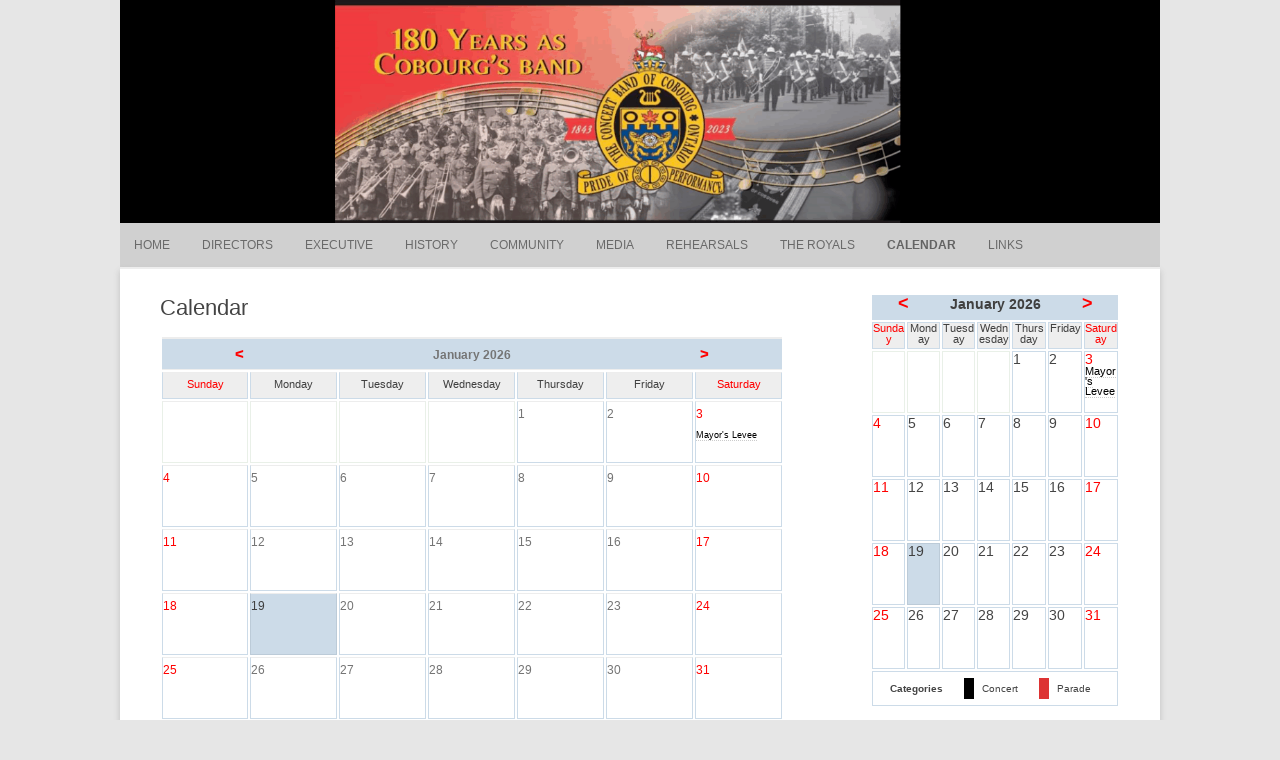

--- FILE ---
content_type: text/html; charset=UTF-8
request_url: https://www.theconcertbandofcobourg.com/calendar/?ai1ec=action~oneday%7Cexact_date~1388638800%7Crequest_format~json%7Ccat_ids~4
body_size: 49999
content:
<!DOCTYPE html>
<html lang="en-US">
	<head>
		<meta charset="UTF-8" />
		<meta name="viewport" content="width=device-width" />
		<link rel="profile" href="http://gmpg.org/xfn/11" />
		<link rel="pingback" href="https://www.theconcertbandofcobourg.com/xmlrpc.php" />
		<title>Calendar &#8211; The Concert Band of Cobourg</title>
<meta name='robots' content='max-image-preview:large' />
	<style>img:is([sizes="auto" i], [sizes^="auto," i]) { contain-intrinsic-size: 3000px 1500px }</style>
	<link rel='dns-prefetch' href='//cdn.canvasjs.com' />
<link rel="alternate" type="application/rss+xml" title="The Concert Band of Cobourg &raquo; Feed" href="https://www.theconcertbandofcobourg.com/feed/" />
<link rel="alternate" type="application/rss+xml" title="The Concert Band of Cobourg &raquo; Comments Feed" href="https://www.theconcertbandofcobourg.com/comments/feed/" />
<script>
window._wpemojiSettings = {"baseUrl":"https:\/\/s.w.org\/images\/core\/emoji\/16.0.1\/72x72\/","ext":".png","svgUrl":"https:\/\/s.w.org\/images\/core\/emoji\/16.0.1\/svg\/","svgExt":".svg","source":{"concatemoji":"https:\/\/www.theconcertbandofcobourg.com\/wp-includes\/js\/wp-emoji-release.min.js?ver=6.8.3"}};
/*! This file is auto-generated */
!function(s,n){var o,i,e;function c(e){try{var t={supportTests:e,timestamp:(new Date).valueOf()};sessionStorage.setItem(o,JSON.stringify(t))}catch(e){}}function p(e,t,n){e.clearRect(0,0,e.canvas.width,e.canvas.height),e.fillText(t,0,0);var t=new Uint32Array(e.getImageData(0,0,e.canvas.width,e.canvas.height).data),a=(e.clearRect(0,0,e.canvas.width,e.canvas.height),e.fillText(n,0,0),new Uint32Array(e.getImageData(0,0,e.canvas.width,e.canvas.height).data));return t.every(function(e,t){return e===a[t]})}function u(e,t){e.clearRect(0,0,e.canvas.width,e.canvas.height),e.fillText(t,0,0);for(var n=e.getImageData(16,16,1,1),a=0;a<n.data.length;a++)if(0!==n.data[a])return!1;return!0}function f(e,t,n,a){switch(t){case"flag":return n(e,"\ud83c\udff3\ufe0f\u200d\u26a7\ufe0f","\ud83c\udff3\ufe0f\u200b\u26a7\ufe0f")?!1:!n(e,"\ud83c\udde8\ud83c\uddf6","\ud83c\udde8\u200b\ud83c\uddf6")&&!n(e,"\ud83c\udff4\udb40\udc67\udb40\udc62\udb40\udc65\udb40\udc6e\udb40\udc67\udb40\udc7f","\ud83c\udff4\u200b\udb40\udc67\u200b\udb40\udc62\u200b\udb40\udc65\u200b\udb40\udc6e\u200b\udb40\udc67\u200b\udb40\udc7f");case"emoji":return!a(e,"\ud83e\udedf")}return!1}function g(e,t,n,a){var r="undefined"!=typeof WorkerGlobalScope&&self instanceof WorkerGlobalScope?new OffscreenCanvas(300,150):s.createElement("canvas"),o=r.getContext("2d",{willReadFrequently:!0}),i=(o.textBaseline="top",o.font="600 32px Arial",{});return e.forEach(function(e){i[e]=t(o,e,n,a)}),i}function t(e){var t=s.createElement("script");t.src=e,t.defer=!0,s.head.appendChild(t)}"undefined"!=typeof Promise&&(o="wpEmojiSettingsSupports",i=["flag","emoji"],n.supports={everything:!0,everythingExceptFlag:!0},e=new Promise(function(e){s.addEventListener("DOMContentLoaded",e,{once:!0})}),new Promise(function(t){var n=function(){try{var e=JSON.parse(sessionStorage.getItem(o));if("object"==typeof e&&"number"==typeof e.timestamp&&(new Date).valueOf()<e.timestamp+604800&&"object"==typeof e.supportTests)return e.supportTests}catch(e){}return null}();if(!n){if("undefined"!=typeof Worker&&"undefined"!=typeof OffscreenCanvas&&"undefined"!=typeof URL&&URL.createObjectURL&&"undefined"!=typeof Blob)try{var e="postMessage("+g.toString()+"("+[JSON.stringify(i),f.toString(),p.toString(),u.toString()].join(",")+"));",a=new Blob([e],{type:"text/javascript"}),r=new Worker(URL.createObjectURL(a),{name:"wpTestEmojiSupports"});return void(r.onmessage=function(e){c(n=e.data),r.terminate(),t(n)})}catch(e){}c(n=g(i,f,p,u))}t(n)}).then(function(e){for(var t in e)n.supports[t]=e[t],n.supports.everything=n.supports.everything&&n.supports[t],"flag"!==t&&(n.supports.everythingExceptFlag=n.supports.everythingExceptFlag&&n.supports[t]);n.supports.everythingExceptFlag=n.supports.everythingExceptFlag&&!n.supports.flag,n.DOMReady=!1,n.readyCallback=function(){n.DOMReady=!0}}).then(function(){return e}).then(function(){var e;n.supports.everything||(n.readyCallback(),(e=n.source||{}).concatemoji?t(e.concatemoji):e.wpemoji&&e.twemoji&&(t(e.twemoji),t(e.wpemoji)))}))}((window,document),window._wpemojiSettings);
</script>
<style id='wp-emoji-styles-inline-css'>

	img.wp-smiley, img.emoji {
		display: inline !important;
		border: none !important;
		box-shadow: none !important;
		height: 1em !important;
		width: 1em !important;
		margin: 0 0.07em !important;
		vertical-align: -0.1em !important;
		background: none !important;
		padding: 0 !important;
	}
</style>
<link rel='stylesheet' id='wp-block-library-css' href='https://www.theconcertbandofcobourg.com/wp-includes/css/dist/block-library/style.min.css?ver=6.8.3' media='all' />
<style id='classic-theme-styles-inline-css'>
/*! This file is auto-generated */
.wp-block-button__link{color:#fff;background-color:#32373c;border-radius:9999px;box-shadow:none;text-decoration:none;padding:calc(.667em + 2px) calc(1.333em + 2px);font-size:1.125em}.wp-block-file__button{background:#32373c;color:#fff;text-decoration:none}
</style>
<link rel='stylesheet' id='spiffycal-styles-css' href='https://www.theconcertbandofcobourg.com/wp-content/plugins/spiffy-calendar/styles/default.css?ver=1765492960' media='all' />
<style id='global-styles-inline-css'>
:root{--wp--preset--aspect-ratio--square: 1;--wp--preset--aspect-ratio--4-3: 4/3;--wp--preset--aspect-ratio--3-4: 3/4;--wp--preset--aspect-ratio--3-2: 3/2;--wp--preset--aspect-ratio--2-3: 2/3;--wp--preset--aspect-ratio--16-9: 16/9;--wp--preset--aspect-ratio--9-16: 9/16;--wp--preset--color--black: #000000;--wp--preset--color--cyan-bluish-gray: #abb8c3;--wp--preset--color--white: #ffffff;--wp--preset--color--pale-pink: #f78da7;--wp--preset--color--vivid-red: #cf2e2e;--wp--preset--color--luminous-vivid-orange: #ff6900;--wp--preset--color--luminous-vivid-amber: #fcb900;--wp--preset--color--light-green-cyan: #7bdcb5;--wp--preset--color--vivid-green-cyan: #00d084;--wp--preset--color--pale-cyan-blue: #8ed1fc;--wp--preset--color--vivid-cyan-blue: #0693e3;--wp--preset--color--vivid-purple: #9b51e0;--wp--preset--gradient--vivid-cyan-blue-to-vivid-purple: linear-gradient(135deg,rgba(6,147,227,1) 0%,rgb(155,81,224) 100%);--wp--preset--gradient--light-green-cyan-to-vivid-green-cyan: linear-gradient(135deg,rgb(122,220,180) 0%,rgb(0,208,130) 100%);--wp--preset--gradient--luminous-vivid-amber-to-luminous-vivid-orange: linear-gradient(135deg,rgba(252,185,0,1) 0%,rgba(255,105,0,1) 100%);--wp--preset--gradient--luminous-vivid-orange-to-vivid-red: linear-gradient(135deg,rgba(255,105,0,1) 0%,rgb(207,46,46) 100%);--wp--preset--gradient--very-light-gray-to-cyan-bluish-gray: linear-gradient(135deg,rgb(238,238,238) 0%,rgb(169,184,195) 100%);--wp--preset--gradient--cool-to-warm-spectrum: linear-gradient(135deg,rgb(74,234,220) 0%,rgb(151,120,209) 20%,rgb(207,42,186) 40%,rgb(238,44,130) 60%,rgb(251,105,98) 80%,rgb(254,248,76) 100%);--wp--preset--gradient--blush-light-purple: linear-gradient(135deg,rgb(255,206,236) 0%,rgb(152,150,240) 100%);--wp--preset--gradient--blush-bordeaux: linear-gradient(135deg,rgb(254,205,165) 0%,rgb(254,45,45) 50%,rgb(107,0,62) 100%);--wp--preset--gradient--luminous-dusk: linear-gradient(135deg,rgb(255,203,112) 0%,rgb(199,81,192) 50%,rgb(65,88,208) 100%);--wp--preset--gradient--pale-ocean: linear-gradient(135deg,rgb(255,245,203) 0%,rgb(182,227,212) 50%,rgb(51,167,181) 100%);--wp--preset--gradient--electric-grass: linear-gradient(135deg,rgb(202,248,128) 0%,rgb(113,206,126) 100%);--wp--preset--gradient--midnight: linear-gradient(135deg,rgb(2,3,129) 0%,rgb(40,116,252) 100%);--wp--preset--font-size--small: 13px;--wp--preset--font-size--medium: 20px;--wp--preset--font-size--large: 36px;--wp--preset--font-size--x-large: 42px;--wp--preset--spacing--20: 0.44rem;--wp--preset--spacing--30: 0.67rem;--wp--preset--spacing--40: 1rem;--wp--preset--spacing--50: 1.5rem;--wp--preset--spacing--60: 2.25rem;--wp--preset--spacing--70: 3.38rem;--wp--preset--spacing--80: 5.06rem;--wp--preset--shadow--natural: 6px 6px 9px rgba(0, 0, 0, 0.2);--wp--preset--shadow--deep: 12px 12px 50px rgba(0, 0, 0, 0.4);--wp--preset--shadow--sharp: 6px 6px 0px rgba(0, 0, 0, 0.2);--wp--preset--shadow--outlined: 6px 6px 0px -3px rgba(255, 255, 255, 1), 6px 6px rgba(0, 0, 0, 1);--wp--preset--shadow--crisp: 6px 6px 0px rgba(0, 0, 0, 1);}:where(.is-layout-flex){gap: 0.5em;}:where(.is-layout-grid){gap: 0.5em;}body .is-layout-flex{display: flex;}.is-layout-flex{flex-wrap: wrap;align-items: center;}.is-layout-flex > :is(*, div){margin: 0;}body .is-layout-grid{display: grid;}.is-layout-grid > :is(*, div){margin: 0;}:where(.wp-block-columns.is-layout-flex){gap: 2em;}:where(.wp-block-columns.is-layout-grid){gap: 2em;}:where(.wp-block-post-template.is-layout-flex){gap: 1.25em;}:where(.wp-block-post-template.is-layout-grid){gap: 1.25em;}.has-black-color{color: var(--wp--preset--color--black) !important;}.has-cyan-bluish-gray-color{color: var(--wp--preset--color--cyan-bluish-gray) !important;}.has-white-color{color: var(--wp--preset--color--white) !important;}.has-pale-pink-color{color: var(--wp--preset--color--pale-pink) !important;}.has-vivid-red-color{color: var(--wp--preset--color--vivid-red) !important;}.has-luminous-vivid-orange-color{color: var(--wp--preset--color--luminous-vivid-orange) !important;}.has-luminous-vivid-amber-color{color: var(--wp--preset--color--luminous-vivid-amber) !important;}.has-light-green-cyan-color{color: var(--wp--preset--color--light-green-cyan) !important;}.has-vivid-green-cyan-color{color: var(--wp--preset--color--vivid-green-cyan) !important;}.has-pale-cyan-blue-color{color: var(--wp--preset--color--pale-cyan-blue) !important;}.has-vivid-cyan-blue-color{color: var(--wp--preset--color--vivid-cyan-blue) !important;}.has-vivid-purple-color{color: var(--wp--preset--color--vivid-purple) !important;}.has-black-background-color{background-color: var(--wp--preset--color--black) !important;}.has-cyan-bluish-gray-background-color{background-color: var(--wp--preset--color--cyan-bluish-gray) !important;}.has-white-background-color{background-color: var(--wp--preset--color--white) !important;}.has-pale-pink-background-color{background-color: var(--wp--preset--color--pale-pink) !important;}.has-vivid-red-background-color{background-color: var(--wp--preset--color--vivid-red) !important;}.has-luminous-vivid-orange-background-color{background-color: var(--wp--preset--color--luminous-vivid-orange) !important;}.has-luminous-vivid-amber-background-color{background-color: var(--wp--preset--color--luminous-vivid-amber) !important;}.has-light-green-cyan-background-color{background-color: var(--wp--preset--color--light-green-cyan) !important;}.has-vivid-green-cyan-background-color{background-color: var(--wp--preset--color--vivid-green-cyan) !important;}.has-pale-cyan-blue-background-color{background-color: var(--wp--preset--color--pale-cyan-blue) !important;}.has-vivid-cyan-blue-background-color{background-color: var(--wp--preset--color--vivid-cyan-blue) !important;}.has-vivid-purple-background-color{background-color: var(--wp--preset--color--vivid-purple) !important;}.has-black-border-color{border-color: var(--wp--preset--color--black) !important;}.has-cyan-bluish-gray-border-color{border-color: var(--wp--preset--color--cyan-bluish-gray) !important;}.has-white-border-color{border-color: var(--wp--preset--color--white) !important;}.has-pale-pink-border-color{border-color: var(--wp--preset--color--pale-pink) !important;}.has-vivid-red-border-color{border-color: var(--wp--preset--color--vivid-red) !important;}.has-luminous-vivid-orange-border-color{border-color: var(--wp--preset--color--luminous-vivid-orange) !important;}.has-luminous-vivid-amber-border-color{border-color: var(--wp--preset--color--luminous-vivid-amber) !important;}.has-light-green-cyan-border-color{border-color: var(--wp--preset--color--light-green-cyan) !important;}.has-vivid-green-cyan-border-color{border-color: var(--wp--preset--color--vivid-green-cyan) !important;}.has-pale-cyan-blue-border-color{border-color: var(--wp--preset--color--pale-cyan-blue) !important;}.has-vivid-cyan-blue-border-color{border-color: var(--wp--preset--color--vivid-cyan-blue) !important;}.has-vivid-purple-border-color{border-color: var(--wp--preset--color--vivid-purple) !important;}.has-vivid-cyan-blue-to-vivid-purple-gradient-background{background: var(--wp--preset--gradient--vivid-cyan-blue-to-vivid-purple) !important;}.has-light-green-cyan-to-vivid-green-cyan-gradient-background{background: var(--wp--preset--gradient--light-green-cyan-to-vivid-green-cyan) !important;}.has-luminous-vivid-amber-to-luminous-vivid-orange-gradient-background{background: var(--wp--preset--gradient--luminous-vivid-amber-to-luminous-vivid-orange) !important;}.has-luminous-vivid-orange-to-vivid-red-gradient-background{background: var(--wp--preset--gradient--luminous-vivid-orange-to-vivid-red) !important;}.has-very-light-gray-to-cyan-bluish-gray-gradient-background{background: var(--wp--preset--gradient--very-light-gray-to-cyan-bluish-gray) !important;}.has-cool-to-warm-spectrum-gradient-background{background: var(--wp--preset--gradient--cool-to-warm-spectrum) !important;}.has-blush-light-purple-gradient-background{background: var(--wp--preset--gradient--blush-light-purple) !important;}.has-blush-bordeaux-gradient-background{background: var(--wp--preset--gradient--blush-bordeaux) !important;}.has-luminous-dusk-gradient-background{background: var(--wp--preset--gradient--luminous-dusk) !important;}.has-pale-ocean-gradient-background{background: var(--wp--preset--gradient--pale-ocean) !important;}.has-electric-grass-gradient-background{background: var(--wp--preset--gradient--electric-grass) !important;}.has-midnight-gradient-background{background: var(--wp--preset--gradient--midnight) !important;}.has-small-font-size{font-size: var(--wp--preset--font-size--small) !important;}.has-medium-font-size{font-size: var(--wp--preset--font-size--medium) !important;}.has-large-font-size{font-size: var(--wp--preset--font-size--large) !important;}.has-x-large-font-size{font-size: var(--wp--preset--font-size--x-large) !important;}
:where(.wp-block-post-template.is-layout-flex){gap: 1.25em;}:where(.wp-block-post-template.is-layout-grid){gap: 1.25em;}
:where(.wp-block-columns.is-layout-flex){gap: 2em;}:where(.wp-block-columns.is-layout-grid){gap: 2em;}
:root :where(.wp-block-pullquote){font-size: 1.5em;line-height: 1.6;}
</style>
<link rel='stylesheet' id='spiffycal_editor_styles-css' href='https://www.theconcertbandofcobourg.com/wp-content/plugins/spiffy-calendar/styles/editor.css?ver=1765492960' media='all' />
<link rel='stylesheet' id='dashicons-css' href='https://www.theconcertbandofcobourg.com/wp-includes/css/dashicons.min.css?ver=6.8.3' media='all' />
<link rel='stylesheet' id='admin-bar-css' href='https://www.theconcertbandofcobourg.com/wp-includes/css/admin-bar.min.css?ver=6.8.3' media='all' />
<style id='admin-bar-inline-css'>

    .canvasjs-chart-credit{
        display: none !important;
    }
    #vtrtsFreeChart canvas {
    border-radius: 6px;
}

.vtrts-free-adminbar-weekly-title {
    font-weight: bold;
    font-size: 14px;
    color: #fff;
    margin-bottom: 6px;
}

        #wpadminbar #wp-admin-bar-vtrts_free_top_button .ab-icon:before {
            content: "\f185";
            color: #1DAE22;
            top: 3px;
        }
    #wp-admin-bar-vtrts_pro_top_button .ab-item {
        min-width: 180px;
    }
    .vtrts-free-adminbar-dropdown {
        min-width: 420px ;
        padding: 18px 18px 12px 18px;
        background: #23282d;
        color: #fff;
        border-radius: 8px;
        box-shadow: 0 4px 24px rgba(0,0,0,0.15);
        margin-top: 10px;
    }
    .vtrts-free-adminbar-grid {
        display: grid;
        grid-template-columns: 1fr 1fr;
        gap: 18px 18px; /* row-gap column-gap */
        margin-bottom: 18px;
    }
    .vtrts-free-adminbar-card {
        background: #2c3338;
        border-radius: 8px;
        padding: 18px 18px 12px 18px;
        box-shadow: 0 2px 8px rgba(0,0,0,0.07);
        display: flex;
        flex-direction: column;
        align-items: flex-start;
    }
    /* Extra margin for the right column */
    .vtrts-free-adminbar-card:nth-child(2),
    .vtrts-free-adminbar-card:nth-child(4) {
        margin-left: 10px !important;
        padding-left: 10px !important;
                padding-top: 6px !important;

        margin-right: 10px !important;
        padding-right : 10px !important;
        margin-top: 10px !important;
    }
    .vtrts-free-adminbar-card:nth-child(1),
    .vtrts-free-adminbar-card:nth-child(3) {
        margin-left: 10px !important;
        padding-left: 10px !important;
                padding-top: 6px !important;

        margin-top: 10px !important;
                padding-right : 10px !important;

    }
    /* Extra margin for the bottom row */
    .vtrts-free-adminbar-card:nth-child(3),
    .vtrts-free-adminbar-card:nth-child(4) {
        margin-top: 6px !important;
        padding-top: 6px !important;
        margin-top: 10px !important;
    }
    .vtrts-free-adminbar-card-title {
        font-size: 14px;
        font-weight: 800;
        margin-bottom: 6px;
        color: #fff;
    }
    .vtrts-free-adminbar-card-value {
        font-size: 22px;
        font-weight: bold;
        color: #1DAE22;
        margin-bottom: 4px;
    }
    .vtrts-free-adminbar-card-sub {
        font-size: 12px;
        color: #aaa;
    }
    .vtrts-free-adminbar-btn-wrap {
        text-align: center;
        margin-top: 8px;
    }

    #wp-admin-bar-vtrts_free_top_button .ab-item{
    min-width: 80px !important;
        padding: 0px !important;
    .vtrts-free-adminbar-btn {
        display: inline-block;
        background: #1DAE22;
        color: #fff !important;
        font-weight: bold;
        padding: 8px 28px;
        border-radius: 6px;
        text-decoration: none;
        font-size: 15px;
        transition: background 0.2s;
        margin-top: 8px;
    }
    .vtrts-free-adminbar-btn:hover {
        background: #15991b;
        color: #fff !important;
    }

    .vtrts-free-adminbar-dropdown-wrap { min-width: 0; padding: 0; }
    #wpadminbar #wp-admin-bar-vtrts_free_top_button .vtrts-free-adminbar-dropdown { display: none; position: absolute; left: 0; top: 100%; z-index: 99999; }
    #wpadminbar #wp-admin-bar-vtrts_free_top_button:hover .vtrts-free-adminbar-dropdown { display: block; }
    
        .ab-empty-item #wp-admin-bar-vtrts_free_top_button-default .ab-empty-item{
    height:0px !important;
    padding :0px !important;
     }
            #wpadminbar .quicklinks .ab-empty-item{
        padding:0px !important;
    }
    .vtrts-free-adminbar-dropdown {
    min-width: 420px;
    padding: 18px 18px 12px 18px;
    background: #23282d;
    color: #fff;
    border-radius: 12px; /* more rounded */
    box-shadow: 0 8px 32px rgba(0,0,0,0.25); /* deeper shadow */
    margin-top: 10px;
}

.vtrts-free-adminbar-btn-wrap {
    text-align: center;
    margin-top: 18px; /* more space above */
}

.vtrts-free-adminbar-btn {
    display: inline-block;
    background: #1DAE22;
    color: #fff !important;
    font-weight: bold;
    padding: 5px 22px;
    border-radius: 8px;
    text-decoration: none;
    font-size: 17px;
    transition: background 0.2s, box-shadow 0.2s;
    margin-top: 8px;
    box-shadow: 0 2px 8px rgba(29,174,34,0.15);
    text-align: center;
    line-height: 1.6;
    
}
.vtrts-free-adminbar-btn:hover {
    background: #15991b;
    color: #fff !important;
    box-shadow: 0 4px 16px rgba(29,174,34,0.25);
}
    


</style>
<link rel='stylesheet' id='rcg-forest-style-css' href='https://www.theconcertbandofcobourg.com/wp-content/themes/rcg-forest/style.css?ver=4.2.0' media='all' />
<link rel='stylesheet' id='tablepress-default-css' href='https://www.theconcertbandofcobourg.com/wp-content/plugins/tablepress/css/build/default.css?ver=3.2.6' media='all' />
<script id="ahc_front_js-js-extra">
var ahc_ajax_front = {"ajax_url":"https:\/\/www.theconcertbandofcobourg.com\/wp-admin\/admin-ajax.php","plugin_url":"https:\/\/www.theconcertbandofcobourg.com\/wp-content\/plugins\/visitors-traffic-real-time-statistics\/","page_id":"1013","page_title":"Calendar","post_type":"page"};
</script>
<script src="https://www.theconcertbandofcobourg.com/wp-content/plugins/visitors-traffic-real-time-statistics/js/front.js?ver=6.8.3" id="ahc_front_js-js"></script>
<link rel="https://api.w.org/" href="https://www.theconcertbandofcobourg.com/wp-json/" /><link rel="alternate" title="JSON" type="application/json" href="https://www.theconcertbandofcobourg.com/wp-json/wp/v2/pages/1013" /><link rel="EditURI" type="application/rsd+xml" title="RSD" href="https://www.theconcertbandofcobourg.com/xmlrpc.php?rsd" />
<meta name="generator" content="WordPress 6.8.3" />
<link rel="canonical" href="https://www.theconcertbandofcobourg.com/calendar/" />
<link rel='shortlink' href='https://www.theconcertbandofcobourg.com/?p=1013' />
<link rel="alternate" title="oEmbed (JSON)" type="application/json+oembed" href="https://www.theconcertbandofcobourg.com/wp-json/oembed/1.0/embed?url=https%3A%2F%2Fwww.theconcertbandofcobourg.com%2Fcalendar%2F" />
<link rel="alternate" title="oEmbed (XML)" type="text/xml+oembed" href="https://www.theconcertbandofcobourg.com/wp-json/oembed/1.0/embed?url=https%3A%2F%2Fwww.theconcertbandofcobourg.com%2Fcalendar%2F&#038;format=xml" />
	<style>
					.site-top1 {
				position: absolute !important;
				clip: rect(1px 1px 1px 1px);
				clip: rect(1px, 1px, 1px, 1px);
			}
			</style>
	<link rel="icon" href="https://www.theconcertbandofcobourg.com/wp-content/uploads/cropped-Band-Logo-Colour-32x32.jpg" sizes="32x32" />
<link rel="icon" href="https://www.theconcertbandofcobourg.com/wp-content/uploads/cropped-Band-Logo-Colour-192x192.jpg" sizes="192x192" />
<link rel="apple-touch-icon" href="https://www.theconcertbandofcobourg.com/wp-content/uploads/cropped-Band-Logo-Colour-180x180.jpg" />
<meta name="msapplication-TileImage" content="https://www.theconcertbandofcobourg.com/wp-content/uploads/cropped-Band-Logo-Colour-270x270.jpg" />
	</head>
	<body class="wp-singular page-template-default page page-id-1013 wp-custom-logo wp-theme-rcg-forest">
				<div id="global" class="hfeed base">
			<div id="top1" class="site-top1">
				<div class="site-top-center">
					<header id="titlehead" class="site-header" role="banner">
						<h1 class="site-title"><a href="https://www.theconcertbandofcobourg.com/" title="The Concert Band of Cobourg" rel="home">The Concert Band of Cobourg</a></h1>
						<h2 class="site-description">The Band of The Royal Marines Association – Ontario</h2>
					</header>
				<form role="search" method="get" class="search-form" action="https://www.theconcertbandofcobourg.com/">
				<label>
					<span class="screen-reader-text">Search for:</span>
					<input type="search" class="search-field" placeholder="Search &hellip;" value="" name="s" />
				</label>
				<input type="submit" class="search-submit" value="Search" />
			</form>			</div>
		</div>
		<div id="top2" class="site-top2">
			<header id="masthead" class="site-header">
									<div class="header-image">
						<a href="https://www.theconcertbandofcobourg.com/"><img src="https://www.theconcertbandofcobourg.com/wp-content/uploads/cropped-cropped-180-Banner2.png" class="header-image" width="1500" height="322" alt="The Concert Band of Cobourg" /></a>
					</div>
								<nav id="site-navigation" class="main-navigation" role="navigation">
					<h3 class="menu-toggle">Menu</h3>
					<a class="assistive-text" href="#content" title="Skip to content">Skip to content</a>
					<div class="menu-main-container"><ul id="menu-main" class="nav-menu"><li id="menu-item-132422" class="menu-item menu-item-type-custom menu-item-object-custom menu-item-home menu-item-132422"><a href="https://www.theconcertbandofcobourg.com/">Home</a></li>
<li id="menu-item-132423" class="menu-item menu-item-type-post_type menu-item-object-page menu-item-132423"><a href="https://www.theconcertbandofcobourg.com/directors/">Directors</a></li>
<li id="menu-item-132424" class="menu-item menu-item-type-post_type menu-item-object-page menu-item-132424"><a href="https://www.theconcertbandofcobourg.com/executive/">Executive</a></li>
<li id="menu-item-132425" class="menu-item menu-item-type-post_type menu-item-object-page menu-item-has-children menu-item-132425"><a href="https://www.theconcertbandofcobourg.com/history/">History</a>
<ul class="sub-menu">
	<li id="menu-item-132426" class="menu-item menu-item-type-post_type menu-item-object-page menu-item-132426"><a href="https://www.theconcertbandofcobourg.com/history/a-brief-history-of-the-band/">A Brief History of the Band</a></li>
	<li id="menu-item-132427" class="menu-item menu-item-type-post_type menu-item-object-page menu-item-132427"><a href="https://www.theconcertbandofcobourg.com/history/journal-of-a-band/">Journal of a Band</a></li>
	<li id="menu-item-132532" class="menu-item menu-item-type-post_type menu-item-object-page menu-item-132532"><a href="https://www.theconcertbandofcobourg.com/media/documentary/">Documentary</a></li>
	<li id="menu-item-132428" class="menu-item menu-item-type-post_type menu-item-object-page menu-item-132428"><a href="https://www.theconcertbandofcobourg.com/history/honour-roll/">Honour Roll of Past Members</a></li>
</ul>
</li>
<li id="menu-item-132429" class="menu-item menu-item-type-post_type menu-item-object-page menu-item-has-children menu-item-132429"><a href="https://www.theconcertbandofcobourg.com/community/">Community</a>
<ul class="sub-menu">
	<li id="menu-item-132430" class="menu-item menu-item-type-post_type menu-item-object-page menu-item-132430"><a href="https://www.theconcertbandofcobourg.com/community/town-of-cobourg/">Town of Cobourg</a></li>
	<li id="menu-item-132431" class="menu-item menu-item-type-post_type menu-item-object-page menu-item-132431"><a href="https://www.theconcertbandofcobourg.com/?page_id=1036">School Bursary</a></li>
	<li id="menu-item-132432" class="menu-item menu-item-type-post_type menu-item-object-page menu-item-132432"><a href="https://www.theconcertbandofcobourg.com/community/international/">Ambassadors</a></li>
	<li id="menu-item-132433" class="menu-item menu-item-type-post_type menu-item-object-page menu-item-132433"><a href="https://www.theconcertbandofcobourg.com/community/community-groups/">Community Groups</a></li>
</ul>
</li>
<li id="menu-item-132434" class="menu-item menu-item-type-post_type menu-item-object-page menu-item-has-children menu-item-132434"><a href="https://www.theconcertbandofcobourg.com/media/">Media</a>
<ul class="sub-menu">
	<li id="menu-item-132531" class="menu-item menu-item-type-post_type menu-item-object-page menu-item-132531"><a href="https://www.theconcertbandofcobourg.com/media/documentary/">Documentary</a></li>
	<li id="menu-item-132435" class="menu-item menu-item-type-post_type menu-item-object-page menu-item-has-children menu-item-132435"><a href="https://www.theconcertbandofcobourg.com/media/gallery/">Gallery</a>
	<ul class="sub-menu">
		<li id="menu-item-132725" class="menu-item menu-item-type-post_type menu-item-object-page menu-item-132725"><a href="https://www.theconcertbandofcobourg.com/media/gallery/180th-celebration-gala/">180th Celebration Gala</a></li>
		<li id="menu-item-132436" class="menu-item menu-item-type-post_type menu-item-object-page menu-item-132436"><a href="https://www.theconcertbandofcobourg.com/media/gallery/2008-battle-of-plattsburgh-pictures/">Battle of Plattsburgh</a></li>
		<li id="menu-item-132437" class="menu-item menu-item-type-post_type menu-item-object-page menu-item-132437"><a href="https://www.theconcertbandofcobourg.com/media/gallery/concerts/">Concerts</a></li>
		<li id="menu-item-132438" class="menu-item menu-item-type-post_type menu-item-object-page menu-item-132438"><a href="https://www.theconcertbandofcobourg.com/media/gallery/historical-photos/">Historical Photos</a></li>
		<li id="menu-item-132439" class="menu-item menu-item-type-post_type menu-item-object-page menu-item-132439"><a href="https://www.theconcertbandofcobourg.com/media/gallery/parades/">Parades</a></li>
		<li id="menu-item-132440" class="menu-item menu-item-type-post_type menu-item-object-page menu-item-132440"><a href="https://www.theconcertbandofcobourg.com/media/gallery/summer-concerts/">Summer Concerts</a></li>
	</ul>
</li>
	<li id="menu-item-132441" class="menu-item menu-item-type-post_type menu-item-object-page menu-item-132441"><a href="https://www.theconcertbandofcobourg.com/media/audio/">Audio</a></li>
	<li id="menu-item-132442" class="menu-item menu-item-type-post_type menu-item-object-page menu-item-132442"><a href="https://www.theconcertbandofcobourg.com/media/video/">Video</a></li>
</ul>
</li>
<li id="menu-item-132443" class="menu-item menu-item-type-post_type menu-item-object-page menu-item-132443"><a href="https://www.theconcertbandofcobourg.com/contact-us/">Rehearsals</a></li>
<li id="menu-item-132444" class="menu-item menu-item-type-post_type menu-item-object-page menu-item-132444"><a href="https://www.theconcertbandofcobourg.com/the-royals/">The Royals</a></li>
<li id="menu-item-132445" class="menu-item menu-item-type-post_type menu-item-object-page current-menu-item page_item page-item-1013 current_page_item menu-item-132445"><a href="https://www.theconcertbandofcobourg.com/calendar/" aria-current="page">Calendar</a></li>
<li id="menu-item-132446" class="menu-item menu-item-type-post_type menu-item-object-page menu-item-132446"><a href="https://www.theconcertbandofcobourg.com/links/">Links</a></li>
</ul></div>				</nav>
			</header>
		</div>
		<div id="page" class="site">
			<div id="main" class="wrapper">
<div id="primary" class="site-content">
	<div id="content" role="main">
		<article id="post-1013" class="post-1013 page type-page status-publish hentry">
	<header class="entry-header">
		<h1 class="entry-title">Calendar</h1>
	</header>
	<div class="entry-content">
		
<table class="spiffy calendar-table bigcal">
	<tr class="calendar-heading"><td colspan="7" class="calendar-date-switcher">
		<table class="calendar-heading-tbl">
		<tr>
			<td class="calendar-prev"><a rel="nofollow" title="Previous month" class="spiffy-calendar-arrow" onclick="sessionStorage.scrollTop = jQuery(window).scrollTop();" href="/calendar/?ai1ec=action%7Eoneday%7Cexact_date%7E1388638800%7Crequest_format%7Ejson%7Ccat_ids%7E4&#038;grid-list-toggle=grid&#038;month=dec&#038;yr=2025">&lt;</a></td>

			<td class="calendar-month">January 2026</td>
			<td class="calendar-next"><a rel="nofollow" title="Next month" class="spiffy-calendar-arrow" onclick="sessionStorage.scrollTop = jQuery(window).scrollTop();" href="/calendar/?ai1ec=action%7Eoneday%7Cexact_date%7E1388638800%7Crequest_format%7Ejson%7Ccat_ids%7E4&#038;grid-list-toggle=grid&#038;month=feb&#038;yr=2026">&gt;</a></td>
		</tr>
		</table>
	</td></tr><tr class="weekday-titles"><td class="weekend-heading">Sunday</td><td class="normal-day-heading">Monday</td><td class="normal-day-heading">Tuesday</td><td class="normal-day-heading">Wednesday</td><td class="normal-day-heading">Thursday</td><td class="normal-day-heading">Friday</td><td class="weekend-heading">Saturday</td></tr><tr>	<td class="day-without-date weekend">&nbsp;</td>	<td class="day-without-date">&nbsp;</td>	<td class="day-without-date">&nbsp;</td>	<td class="day-without-date">&nbsp;</td>	<td class="spiffy-day-1  no-events day-with-date"><span class="day-number">1</span><span class="spiffy-event-group"></span></td>	<td class="spiffy-day-2  no-events day-with-date"><span class="day-number">2</span><span class="spiffy-event-group"></span></td>	<td class="spiffy-day-3  weekend day-with-date"><span class="day-number weekend">3</span><span class="spiffy-event-group"><span class="calnk category_20 spiffy-eventid-132935"><span onclick="" class="calnk-link" style="color:#000000;" ><span class="calnk-box"><span class="spiffy-title">Mayor&#039;s Levee</span><span class="spiffy-popup" style="color:#000000;" ><span class="event-title" style="color:#000000;" >Mayor&#039;s Levee</span><span class="event-title-break"></span><span class="event-title-time"><strong>Time:</strong> 2:00 pm &#8211; 4:00 pm</span><br /><span class="ca-desc-p">The Concert Band of Cobourg is happy to provide some New Year&#8217;s cheer and holiday background music again this year at the Mayor&#8217;s Levee.&nbsp; Ring in 2026 with Mayor Lucas Cleveland and Cobourg Council at Victoria Hall.</span>
<span class="ca-location-p">Victoria Hall Concert Hall<br />
55 King Street West, Cobourg</span>
</span></span></span></span>
</span></td></tr><tr>	<td class="spiffy-day-4  weekend no-events day-with-date"><span class="day-number weekend">4</span><span class="spiffy-event-group"></span></td>	<td class="spiffy-day-5  no-events day-with-date"><span class="day-number">5</span><span class="spiffy-event-group"></span></td>	<td class="spiffy-day-6  no-events day-with-date"><span class="day-number">6</span><span class="spiffy-event-group"></span></td>	<td class="spiffy-day-7  no-events day-with-date"><span class="day-number">7</span><span class="spiffy-event-group"></span></td>	<td class="spiffy-day-8  no-events day-with-date"><span class="day-number">8</span><span class="spiffy-event-group"></span></td>	<td class="spiffy-day-9  no-events day-with-date"><span class="day-number">9</span><span class="spiffy-event-group"></span></td>	<td class="spiffy-day-10  weekend no-events day-with-date"><span class="day-number weekend">10</span><span class="spiffy-event-group"></span></td></tr><tr>	<td class="spiffy-day-11  weekend no-events day-with-date"><span class="day-number weekend">11</span><span class="spiffy-event-group"></span></td>	<td class="spiffy-day-12  no-events day-with-date"><span class="day-number">12</span><span class="spiffy-event-group"></span></td>	<td class="spiffy-day-13  no-events day-with-date"><span class="day-number">13</span><span class="spiffy-event-group"></span></td>	<td class="spiffy-day-14  no-events day-with-date"><span class="day-number">14</span><span class="spiffy-event-group"></span></td>	<td class="spiffy-day-15  no-events day-with-date"><span class="day-number">15</span><span class="spiffy-event-group"></span></td>	<td class="spiffy-day-16  no-events day-with-date"><span class="day-number">16</span><span class="spiffy-event-group"></span></td>	<td class="spiffy-day-17  weekend no-events day-with-date"><span class="day-number weekend">17</span><span class="spiffy-event-group"></span></td></tr><tr>	<td class="spiffy-day-18  weekend no-events day-with-date"><span class="day-number weekend">18</span><span class="spiffy-event-group"></span></td>	<td class="spiffy-day-19 current-day no-events day-with-date"><span class="day-number">19</span><span class="spiffy-event-group"></span></td>	<td class="spiffy-day-20  no-events day-with-date"><span class="day-number">20</span><span class="spiffy-event-group"></span></td>	<td class="spiffy-day-21  no-events day-with-date"><span class="day-number">21</span><span class="spiffy-event-group"></span></td>	<td class="spiffy-day-22  no-events day-with-date"><span class="day-number">22</span><span class="spiffy-event-group"></span></td>	<td class="spiffy-day-23  no-events day-with-date"><span class="day-number">23</span><span class="spiffy-event-group"></span></td>	<td class="spiffy-day-24  weekend no-events day-with-date"><span class="day-number weekend">24</span><span class="spiffy-event-group"></span></td></tr><tr>	<td class="spiffy-day-25  weekend no-events day-with-date"><span class="day-number weekend">25</span><span class="spiffy-event-group"></span></td>	<td class="spiffy-day-26  no-events day-with-date"><span class="day-number">26</span><span class="spiffy-event-group"></span></td>	<td class="spiffy-day-27  no-events day-with-date"><span class="day-number">27</span><span class="spiffy-event-group"></span></td>	<td class="spiffy-day-28  no-events day-with-date"><span class="day-number">28</span><span class="spiffy-event-group"></span></td>	<td class="spiffy-day-29  no-events day-with-date"><span class="day-number">29</span><span class="spiffy-event-group"></span></td>	<td class="spiffy-day-30  no-events day-with-date"><span class="day-number">30</span><span class="spiffy-event-group"></span></td>	<td class="spiffy-day-31  weekend no-events day-with-date"><span class="day-number weekend">31</span><span class="spiffy-event-group"></span></td></tr><tr class="category-key-row"><td colspan="7" class="category-key" ><table class="spiffy cat-key"><colgroup>
	<col style="width:10px; height:10px;">
	<col>
</colgroup>
<tr><td colspan="2" class="cat-key-cell"><strong>Categories</strong></td></tr><tr class=" spiffy-category-filter-button" data-category="20"><td style="background-color:#000000; " class="cat-key-cell"></td>
	<td class="cat-key-cell" data-category="20">&nbsp;Concert</td></tr><tr class=" spiffy-category-filter-button" data-category="21"><td style="background-color:#dd3333; " class="cat-key-cell"></td>
	<td class="cat-key-cell" data-category="21">&nbsp;Parade</td></tr></table></td></tr></table>	</div>
	<footer class="entry-meta">
			</footer>
</article>
<div id="comments" class="comments-area">
	</div>
	</div>
</div>
	<div id="secondary" class="widget-area" role="complementary">
		<aside id="block-15" class="widget widget_block">
<table class="spiffy calendar-table bigcal">
	<tr class="calendar-heading"><td colspan="7" class="calendar-date-switcher">
		<table class="calendar-heading-tbl">
		<tr>
			<td class="calendar-prev"><a rel="nofollow" title="Previous month" class="spiffy-calendar-arrow" onclick="sessionStorage.scrollTop = jQuery(window).scrollTop();" href="/calendar/?ai1ec=action%7Eoneday%7Cexact_date%7E1388638800%7Crequest_format%7Ejson%7Ccat_ids%7E4&#038;grid-list-toggle=grid&#038;month=dec&#038;yr=2025">&lt;</a></td>

			<td class="calendar-month">January 2026</td>
			<td class="calendar-next"><a rel="nofollow" title="Next month" class="spiffy-calendar-arrow" onclick="sessionStorage.scrollTop = jQuery(window).scrollTop();" href="/calendar/?ai1ec=action%7Eoneday%7Cexact_date%7E1388638800%7Crequest_format%7Ejson%7Ccat_ids%7E4&#038;grid-list-toggle=grid&#038;month=feb&#038;yr=2026">&gt;</a></td>
		</tr>
		</table>
	</td></tr><tr class="weekday-titles"><td class="weekend-heading">Sunday</td><td class="normal-day-heading">Monday</td><td class="normal-day-heading">Tuesday</td><td class="normal-day-heading">Wednesday</td><td class="normal-day-heading">Thursday</td><td class="normal-day-heading">Friday</td><td class="weekend-heading">Saturday</td></tr><tr>	<td class="day-without-date weekend">&nbsp;</td>	<td class="day-without-date">&nbsp;</td>	<td class="day-without-date">&nbsp;</td>	<td class="day-without-date">&nbsp;</td>	<td class="spiffy-day-1  no-events day-with-date"><span class="day-number">1</span><span class="spiffy-event-group"></span></td>	<td class="spiffy-day-2  no-events day-with-date"><span class="day-number">2</span><span class="spiffy-event-group"></span></td>	<td class="spiffy-day-3  weekend day-with-date"><span class="day-number weekend">3</span><span class="spiffy-event-group"><span class="calnk category_20 spiffy-eventid-132935"><span onclick="" class="calnk-link" style="color:#000000;" ><span class="calnk-box"><span class="spiffy-title">Mayor&#039;s Levee</span><span class="spiffy-popup" style="color:#000000;" ><span class="event-title" style="color:#000000;" >Mayor&#039;s Levee</span><span class="event-title-break"></span><span class="event-title-time"><strong>Time:</strong> 2:00 pm - 4:00 pm</span><br /><span class="ca-desc-p">The Concert Band of Cobourg is happy to provide some New Year's cheer and holiday background music again this year at the Mayor's Levee.&nbsp; Ring in 2026 with Mayor Lucas Cleveland and Cobourg Council at Victoria Hall.</span>
<span class="ca-location-p">Victoria Hall Concert Hall<br />
55 King Street West, Cobourg</span>
</span></span></span></span>
</span></td></tr><tr>	<td class="spiffy-day-4  weekend no-events day-with-date"><span class="day-number weekend">4</span><span class="spiffy-event-group"></span></td>	<td class="spiffy-day-5  no-events day-with-date"><span class="day-number">5</span><span class="spiffy-event-group"></span></td>	<td class="spiffy-day-6  no-events day-with-date"><span class="day-number">6</span><span class="spiffy-event-group"></span></td>	<td class="spiffy-day-7  no-events day-with-date"><span class="day-number">7</span><span class="spiffy-event-group"></span></td>	<td class="spiffy-day-8  no-events day-with-date"><span class="day-number">8</span><span class="spiffy-event-group"></span></td>	<td class="spiffy-day-9  no-events day-with-date"><span class="day-number">9</span><span class="spiffy-event-group"></span></td>	<td class="spiffy-day-10  weekend no-events day-with-date"><span class="day-number weekend">10</span><span class="spiffy-event-group"></span></td></tr><tr>	<td class="spiffy-day-11  weekend no-events day-with-date"><span class="day-number weekend">11</span><span class="spiffy-event-group"></span></td>	<td class="spiffy-day-12  no-events day-with-date"><span class="day-number">12</span><span class="spiffy-event-group"></span></td>	<td class="spiffy-day-13  no-events day-with-date"><span class="day-number">13</span><span class="spiffy-event-group"></span></td>	<td class="spiffy-day-14  no-events day-with-date"><span class="day-number">14</span><span class="spiffy-event-group"></span></td>	<td class="spiffy-day-15  no-events day-with-date"><span class="day-number">15</span><span class="spiffy-event-group"></span></td>	<td class="spiffy-day-16  no-events day-with-date"><span class="day-number">16</span><span class="spiffy-event-group"></span></td>	<td class="spiffy-day-17  weekend no-events day-with-date"><span class="day-number weekend">17</span><span class="spiffy-event-group"></span></td></tr><tr>	<td class="spiffy-day-18  weekend no-events day-with-date"><span class="day-number weekend">18</span><span class="spiffy-event-group"></span></td>	<td class="spiffy-day-19 current-day no-events day-with-date"><span class="day-number">19</span><span class="spiffy-event-group"></span></td>	<td class="spiffy-day-20  no-events day-with-date"><span class="day-number">20</span><span class="spiffy-event-group"></span></td>	<td class="spiffy-day-21  no-events day-with-date"><span class="day-number">21</span><span class="spiffy-event-group"></span></td>	<td class="spiffy-day-22  no-events day-with-date"><span class="day-number">22</span><span class="spiffy-event-group"></span></td>	<td class="spiffy-day-23  no-events day-with-date"><span class="day-number">23</span><span class="spiffy-event-group"></span></td>	<td class="spiffy-day-24  weekend no-events day-with-date"><span class="day-number weekend">24</span><span class="spiffy-event-group"></span></td></tr><tr>	<td class="spiffy-day-25  weekend no-events day-with-date"><span class="day-number weekend">25</span><span class="spiffy-event-group"></span></td>	<td class="spiffy-day-26  no-events day-with-date"><span class="day-number">26</span><span class="spiffy-event-group"></span></td>	<td class="spiffy-day-27  no-events day-with-date"><span class="day-number">27</span><span class="spiffy-event-group"></span></td>	<td class="spiffy-day-28  no-events day-with-date"><span class="day-number">28</span><span class="spiffy-event-group"></span></td>	<td class="spiffy-day-29  no-events day-with-date"><span class="day-number">29</span><span class="spiffy-event-group"></span></td>	<td class="spiffy-day-30  no-events day-with-date"><span class="day-number">30</span><span class="spiffy-event-group"></span></td>	<td class="spiffy-day-31  weekend no-events day-with-date"><span class="day-number weekend">31</span><span class="spiffy-event-group"></span></td></tr><tr class="category-key-row"><td colspan="7" class="category-key" ><table class="spiffy cat-key"><colgroup>
	<col style="width:10px; height:10px;">
	<col>
</colgroup>
<tr><td colspan="2" class="cat-key-cell"><strong>Categories</strong></td></tr><tr class=" spiffy-category-filter-button" data-category="20"><td style="background-color:#000000; " class="cat-key-cell"></td>
	<td class="cat-key-cell" data-category="20">&nbsp;Concert</td></tr><tr class=" spiffy-category-filter-button" data-category="21"><td style="background-color:#dd3333; " class="cat-key-cell"></td>
	<td class="cat-key-cell" data-category="21">&nbsp;Parade</td></tr></table></td></tr></table></aside><aside id="block-20" class="widget widget_block"><div class="wp-widget-group__inner-blocks">
<figure class="wp-block-gallery aligncenter has-nested-images columns-default is-cropped wp-block-gallery-2 is-layout-flex wp-block-gallery-is-layout-flex">
<figure class="wp-block-image size-large"><a href="https://www.theconcertbandofcobourg.com/wp-content/uploads/Concert-Band-of-Cobourg-Vector-logo-2023.png"><img loading="lazy" decoding="async" width="855" height="1024" data-id="132565" src="https://www.theconcertbandofcobourg.com/wp-content/uploads/Concert-Band-of-Cobourg-Vector-logo-2023-855x1024.png" alt="" class="wp-image-132565" srcset="https://www.theconcertbandofcobourg.com/wp-content/uploads/Concert-Band-of-Cobourg-Vector-logo-2023-855x1024.png 855w, https://www.theconcertbandofcobourg.com/wp-content/uploads/Concert-Band-of-Cobourg-Vector-logo-2023-250x300.png 250w, https://www.theconcertbandofcobourg.com/wp-content/uploads/Concert-Band-of-Cobourg-Vector-logo-2023-768x920.png 768w, https://www.theconcertbandofcobourg.com/wp-content/uploads/Concert-Band-of-Cobourg-Vector-logo-2023-1282x1536.png 1282w, https://www.theconcertbandofcobourg.com/wp-content/uploads/Concert-Band-of-Cobourg-Vector-logo-2023-1709x2048.png 1709w, https://www.theconcertbandofcobourg.com/wp-content/uploads/Concert-Band-of-Cobourg-Vector-logo-2023.png 1800w" sizes="auto, (max-width: 855px) 100vw, 855px" /></a></figure>
</figure>
</div></aside><aside id="block-4" class="widget widget_block">
<ul class="wp-block-list">
<li><strong>Contact Us </strong></li>



<li>If you have any comments, questions, or booking inquires please contact us:</li>



<li><strong>Email:</strong>&nbsp;<a href="mailto:cbcrmab@gmail.com">cbcrmab@gmail.com</a><br><strong>Phone:</strong>&nbsp;905-372-0679<br><strong>Address (Band Building):<br></strong>612 D’Arcy Street<br>Cobourg, ON&nbsp;&nbsp;K9A 4A9<br><a rel="noreferrer noopener" href="https://www.google.ca/maps/place/612+D'Arcy+St,+Cobourg,+ON+K9A+4A9/@43.9704831,-78.1612584,17z/data=!3m1!4b1!4m5!3m4!1s0x89d5c5aae112abeb:0xc150b0a22c9d4b2b!8m2!3d43.9704793!4d-78.1590697" target="_blank">Directions</a></li>
</ul>
</aside><aside id="block-5" class="widget widget_block widget_media_image"><div class="wp-block-image">
<figure class="aligncenter size-full is-resized"><a href="https://www.facebook.com/profile.php?id=100063574267513" target="_blank" rel=" noreferrer noopener"><img loading="lazy" decoding="async" width="864" height="311" src="http://www.theconcertbandofcobourg.com/wp-content/uploads/Visit-us-on-Facebook.jpg" alt="" class="wp-image-731" style="aspect-ratio:2.7969924812030076;width:168px;height:auto" srcset="https://www.theconcertbandofcobourg.com/wp-content/uploads/Visit-us-on-Facebook.jpg 864w, https://www.theconcertbandofcobourg.com/wp-content/uploads/Visit-us-on-Facebook-300x108.jpg 300w, https://www.theconcertbandofcobourg.com/wp-content/uploads/Visit-us-on-Facebook-768x276.jpg 768w" sizes="auto, (max-width: 864px) 100vw, 864px" /></a></figure></div></aside>	</div>
				</div>
			</div>
						<footer id="colophon">
				<div class="site-info">
									<a href="https://wordpress.org/" title="Semantic Personal Publishing Platform">Proudly powered by WordPress</a>
					|
					<a href="https://rcgoncalves.pt/project/rcg-forest/">Theme RCG Forest</a>
				</div>
			</footer>
		</div>
		<script type="speculationrules">
{"prefetch":[{"source":"document","where":{"and":[{"href_matches":"\/*"},{"not":{"href_matches":["\/wp-*.php","\/wp-admin\/*","\/wp-content\/uploads\/*","\/wp-content\/*","\/wp-content\/plugins\/*","\/wp-content\/themes\/rcg-forest\/*","\/*\\?(.+)"]}},{"not":{"selector_matches":"a[rel~=\"nofollow\"]"}},{"not":{"selector_matches":".no-prefetch, .no-prefetch a"}}]},"eagerness":"conservative"}]}
</script>
<style id='core-block-supports-inline-css'>
.wp-block-gallery.wp-block-gallery-1{--wp--style--unstable-gallery-gap:var( --wp--style--gallery-gap-default, var( --gallery-block--gutter-size, var( --wp--style--block-gap, 0.5em ) ) );gap:var( --wp--style--gallery-gap-default, var( --gallery-block--gutter-size, var( --wp--style--block-gap, 0.5em ) ) );}.wp-block-gallery.wp-block-gallery-2{--wp--style--unstable-gallery-gap:var( --wp--style--gallery-gap-default, var( --gallery-block--gutter-size, var( --wp--style--block-gap, 0.5em ) ) );gap:var( --wp--style--gallery-gap-default, var( --gallery-block--gutter-size, var( --wp--style--block-gap, 0.5em ) ) );}
</style>
<script src="https://cdn.canvasjs.com/canvasjs.min.js" id="canvasjs-free-js"></script>
<script src="https://www.theconcertbandofcobourg.com/wp-content/themes/rcg-forest/inc/navigation.js?ver=4.2.0" id="rcg-forest-navigation-js"></script>
<script src="https://www.theconcertbandofcobourg.com/wp-includes/js/jquery/jquery.min.js?ver=3.7.1" id="jquery-core-js"></script>
<script src="https://www.theconcertbandofcobourg.com/wp-includes/js/jquery/jquery-migrate.min.js?ver=3.4.1" id="jquery-migrate-js"></script>
<script src="https://www.theconcertbandofcobourg.com/wp-content/plugins/spiffy-calendar/js/spiffy_frontend_utility.js?ver=1765492960" id="spiffycal-scripts-js"></script>
	</body>
</html>


<!-- Dynamic page generated in 0.384 seconds. -->
<!-- Cached page generated by WP-Super-Cache on 2026-01-19 14:33:37 -->
